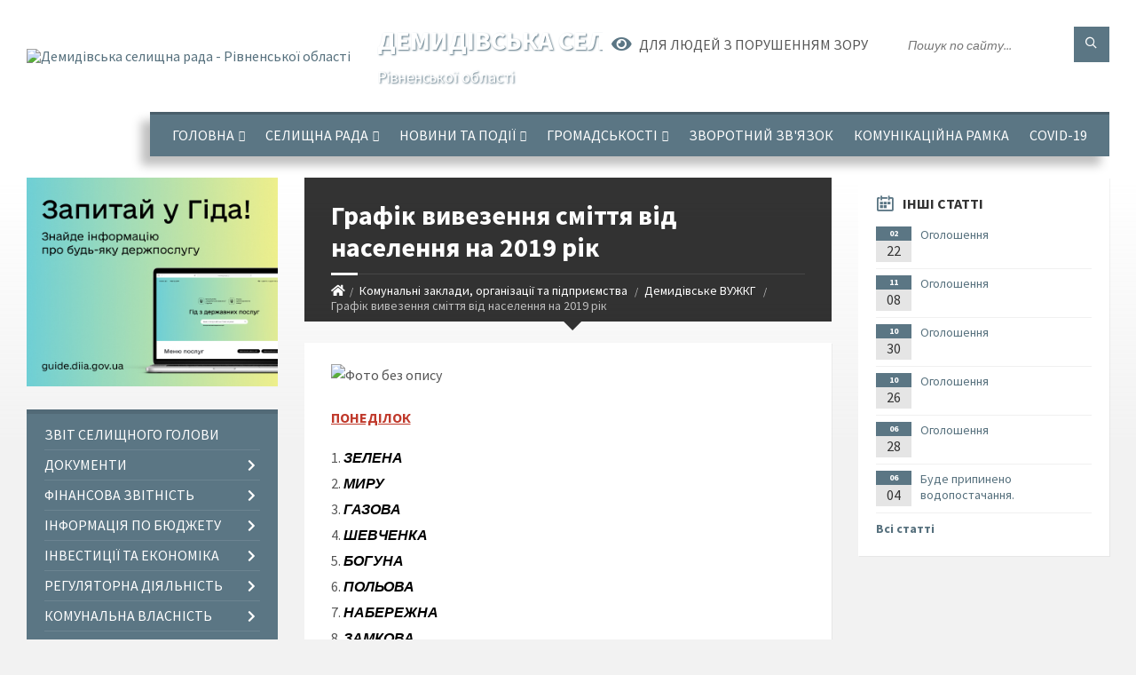

--- FILE ---
content_type: text/html; charset=UTF-8
request_url: https://demydivska-gromada.gov.ua/news/1564410782/
body_size: 19754
content:
<!DOCTYPE html>
<html class="wide wow-animation" lang="uk">
<head>
	<!--[if IE]><meta http-equiv="X-UA-Compatible" content="IE=edge"><![endif]-->
	<meta charset="utf-8">
	<meta name="viewport" content="width=device-width, initial-scale=1">
	<!--[if IE]><script>
		document.createElement('header');
		document.createElement('nav');
		document.createElement('main');
		document.createElement('section');
		document.createElement('article');
		document.createElement('aside');
		document.createElement('footer');
		document.createElement('figure');
		document.createElement('figcaption');
	</script><![endif]-->
	<title>Графік вивезення сміття від населення на 2019 рік | Демидівська селищна рада Рівненської області</title>
	<meta name="description" content=". . ПОНЕДІЛОК. . . 	ЗЕЛЕНА. 	МИРУ. 	ГАЗОВА. 	ШЕВЧЕНКА. 	БОГУНА. 	ПОЛЬОВА. 	НАБЕРЕЖНА. 	ЗАМКОВА. . . ВІВТОРОК. . . 	ЗАРІЧНА. 	ТИХА. 	КООПЕРАТИВНА. 	Б.ХМЕЛЬНИЦЬКОГО (до Будинку творчості). 	ЗАВОДСЬКА. 	ВІДРОДЖЕННЯ. 	МОЛОДІЖНА. 	МЕДИЧНА. . . С">
	<meta name="keywords" content="Графік, вивезення, сміття, від, населення, на, 2019, рік, |, Демидівська, селищна, рада, Рівненської, області, 04386321">

	
		<meta property="og:image" content="https://rada.info/upload/users_files/04386321/ef700657642f36f267f2218cc382e5d2.jpg">
	<meta property="og:image:width" content="750">
	<meta property="og:image:height" content="500">
			<meta property="og:title" content="Графік вивезення сміття від населення на 2019 рік">
				<meta property="og:type" content="article">
	<meta property="og:url" content="https://demydivska-gromada.gov.ua/news/1564410782/">
		
		<link rel="apple-touch-icon" sizes="57x57" href="https://gromada.org.ua/apple-icon-57x57.png">
	<link rel="apple-touch-icon" sizes="60x60" href="https://gromada.org.ua/apple-icon-60x60.png">
	<link rel="apple-touch-icon" sizes="72x72" href="https://gromada.org.ua/apple-icon-72x72.png">
	<link rel="apple-touch-icon" sizes="76x76" href="https://gromada.org.ua/apple-icon-76x76.png">
	<link rel="apple-touch-icon" sizes="114x114" href="https://gromada.org.ua/apple-icon-114x114.png">
	<link rel="apple-touch-icon" sizes="120x120" href="https://gromada.org.ua/apple-icon-120x120.png">
	<link rel="apple-touch-icon" sizes="144x144" href="https://gromada.org.ua/apple-icon-144x144.png">
	<link rel="apple-touch-icon" sizes="152x152" href="https://gromada.org.ua/apple-icon-152x152.png">
	<link rel="apple-touch-icon" sizes="180x180" href="https://gromada.org.ua/apple-icon-180x180.png">
	<link rel="icon" type="image/png" sizes="192x192"  href="https://gromada.org.ua/android-icon-192x192.png">
	<link rel="icon" type="image/png" sizes="32x32" href="https://gromada.org.ua/favicon-32x32.png">
	<link rel="icon" type="image/png" sizes="96x96" href="https://gromada.org.ua/favicon-96x96.png">
	<link rel="icon" type="image/png" sizes="16x16" href="https://gromada.org.ua/favicon-16x16.png">
	<link rel="manifest" href="https://gromada.org.ua/manifest.json">
	<meta name="msapplication-TileColor" content="#ffffff">
	<meta name="msapplication-TileImage" content="https://gromada.org.ua/ms-icon-144x144.png">
	<meta name="theme-color" content="#ffffff">
	
	
		<meta name="robots" content="">
		
	<link rel="preconnect" href="https://fonts.googleapis.com">
	<link rel="preconnect" href="https://fonts.gstatic.com" crossorigin>
	<link href="https://fonts.googleapis.com/css2?family=Source+Sans+Pro:ital,wght@0,400;0,700;1,400;1,700&display=swap" rel="stylesheet">
	
    <link rel="preload" href="//gromada.org.ua/themes/2021_townpress/css/styles_vip.css?v=1.43" as="style">
	<link rel="stylesheet" href="//gromada.org.ua/themes/2021_townpress/css/styles_vip.css?v=1.43">
	<link rel="stylesheet" href="//gromada.org.ua/themes/2021_townpress/css/17232/theme_vip.css?v=1768751252">
	
		<!--[if lt IE 9]>
	<script src="https://oss.maxcdn.com/html5shiv/3.7.2/html5shiv.min.js"></script>
	<script src="https://oss.maxcdn.com/respond/1.4.2/respond.min.js"></script>
	<![endif]-->
	<!--[if gte IE 9]>
	<style type="text/css">
		.gradient { filter: none; }
	</style>
	<![endif]-->

</head>
<body class="">

	<a href="#top_menu" class="skip-link link" aria-label="Перейти до головного меню (Alt+1)" accesskey="1">Перейти до головного меню (Alt+1)</a>
	<a href="#left_menu" class="skip-link link" aria-label="Перейти до бічного меню (Alt+2)" accesskey="2">Перейти до бічного меню (Alt+2)</a>
    <a href="#main_content" class="skip-link link" aria-label="Перейти до головного вмісту (Alt+3)" accesskey="3">Перейти до текстового вмісту (Alt+3)</a>


		<header id="header" class="m-has-standard-menu m-has-header-tools m-has-gmap">
			<div class="header-inner">

				<div class="header-content">
					<div class="c-container">
						<div class="header-content-inner">

							<div class="header-branding m-large-logo">
								<a href="https://demydivska-gromada.gov.ua/">
									<span id="logo">
										<img src="https://rada.info/upload/users_files/04386321/gerb/1Лог_1_1.png" data-hires="https://rada.info/upload/users_files/04386321/gerb/1Лог_1_1.png" alt="Демидівська селищна рада - Рівненської області">
									</span>
									<span>
										<span class="slogan_1">Демидівська селищна рада</span>
										<span class="slogan_2">Рівненської області</span>
									</span>
								</a>
							</div>
							
							<div class="header-toggle-holder">

								<button type="button" class="header-toggle">
									<i class="ico-open tp tp-menu"></i>
									<i class="ico-close tp tp-cross"></i>
									<span>Меню</span>
								</button>

								<a rel="nofollow" href="https://demydivska-gromada.gov.ua/search/" class="header-gmap-switcher" title="Пошук по сайту">
									<i class="fas fa-search"></i>
								</a>

							</div>
							
							<nav class="header-menu" id="top_menu">
								<ul>
																		<li>
										<a href="https://demydivska-gromada.gov.ua/main/">Головна</a>
																				<ul>
																						<li>
												<a href="https://demydivska-gromada.gov.ua/selischna-rada-20-47-24-29-10-2018/">Керівництво</a>
																							</li>
																						<li>
												<a href="https://demydivska-gromada.gov.ua/gromada-20-57-59-29-10-2018/">Громада</a>
																								<ul>
																										<li>
														<a href="https://demydivska-gromada.gov.ua/pasport-gromadi-17-28-32-16-10-2018/">Паспорт громади</a>
													</li>
																										<li>
														<a href="https://demydivska-gromada.gov.ua/simvolika-21-11-39-13-12-2017/">Символіка</a>
													</li>
																										<li>
														<a href="https://demydivska-gromada.gov.ua/legendi-kraju-14-28-53-22-11-2019/">Легенди краю</a>
													</li>
																										<li>
														<a href="https://demydivska-gromada.gov.ua/ugoda-meriv-09-34-09-16-06-2020/">УГОДА МЕРІВ</a>
													</li>
																										<li>
														<a href="https://demydivska-gromada.gov.ua/mizhnarodna-spivpracya-11-53-50-21-12-2021/">Міжнародна співпраця</a>
													</li>
																										<li>
														<a href="https://demydivska-gromada.gov.ua/mizhmunicipalna-spivpracya-11-54-09-21-12-2021/">Міжмуніципальна співпраця</a>
													</li>
																																						</ul>
																							</li>
																																</ul>
																			</li>
																		<li>
										<a href="https://demydivska-gromada.gov.ua/organi-miscevogo-samovryaduvannya-14-13-43-28-12-2020/">Селищна рада</a>
																				<ul>
																						<li>
												<a href="https://demydivska-gromada.gov.ua/strukturni-pidrozdili-selischnoi-radi-10-07-00-12-03-2021/">Структурні підрозділи селищної ради</a>
																								<ul>
																										<li>
														<a href="https://demydivska-gromada.gov.ua/kerivnictvo-selischnoi-radi-ta-aparatu-vikonavchogo-komitetu-10-07-39-12-03-2021/">Керівництво селищної ради та апарату виконавчого комітету</a>
													</li>
																										<li>
														<a href="https://demydivska-gromada.gov.ua/zagalnij-viddil-aparatu-vikonavchogo-komitetu-demidivskoi-selischnoi-radi-10-07-51-12-03-2021/">Загальний відділ апарату виконавчого комітету  Демидівської селищної ради</a>
													</li>
																										<li>
														<a href="https://demydivska-gromada.gov.ua/juridichnij-viddil-aparatu-vikonavchogo-komitetu-demidivskoi-celischnoi-radi-10-08-06-12-03-2021/">Юридичний відділ апарату виконавчого комітету Демидівської cелищної ради</a>
													</li>
																										<li>
														<a href="https://demydivska-gromada.gov.ua/viddil-organizacijnokadrovoi-roboti-aparatu-vikonavchogo-komitetu-demidivskoi-selischnoi-radi-10-08-18-12-03-2021/">Відділ організаційно-кадрової роботи апарату виконавчого комітету Демидівської селищної ради</a>
													</li>
																										<li>
														<a href="https://demydivska-gromada.gov.ua/finansovij-viddil-demidivskoi-selischnoi-radi-10-08-36-12-03-2021/">Фінансовий відділ Демидівської селищної ради</a>
													</li>
																										<li>
														<a href="https://demydivska-gromada.gov.ua/viddil-buhgalterskogo-obliku-zvitnosti-i-gospodarskogo-zabezpechennya-demidivskoi-selischnoi-radi-10-09-23-12-03-2021/">Відділ бухгалтерського обліку, звітності і господарського забезпечення Демидівської селищної ради</a>
													</li>
																										<li>
														<a href="https://demydivska-gromada.gov.ua/viddil-ekonomichnogo-rozvitku-investicij-zhkg-transportu-ta-regulyatornoi-diyalnosti-demidivskoi-selischnoi-radi-10-10-35-12-03-2021/">Відділ економічного розвитку, інвестицій, житлово-комунального господарства, транспорту та регуляторної діяльності Демидівської селищної ради</a>
													</li>
																										<li>
														<a href="https://demydivska-gromada.gov.ua/viddil-zemelnih-vidnosin-demidivskoi-selischnoi-radi-10-11-04-12-03-2021/">Відділ земельних відносин Демидівської селищної ради</a>
													</li>
																										<li>
														<a href="https://demydivska-gromada.gov.ua/viddil-mistobuduvannya-ta-arhitekturi-blagoustroju-nadzvichajnih-situacij-civilnogo-zahistu-naselennya-mobilizacijnoi-ta-oboronnoi-roboti-de-10-11-21-/">Відділ благоустрою, надзвичайних ситуацій, цивільного захисту населення, мобілізаційної та оборонної роботи Демидівської селищної ради</a>
													</li>
																										<li>
														<a href="https://demydivska-gromada.gov.ua/viddil-osviti-ta-gumanitarnoi-roboti-demidivskoi-selischnoi-radi-10-11-44-12-03-2021/">Відділ освіти та гуманітарної роботи Демидівської селищної ради</a>
													</li>
																										<li>
														<a href="https://demydivska-gromada.gov.ua/centralizovana-buhgalteriya-viddilu-osviti-ta-gumanitarnoi-roboti-demidivskoi-selischnoi-radi-10-12-02-12-03-2021/">Централізована бухгалтерія відділу освіти та гуманітарної роботи Демидівської селищної ради</a>
													</li>
																										<li>
														<a href="https://demydivska-gromada.gov.ua/sluzhba-u-spravah-ditej-demidivskoi-selischnoi-radi-10-12-21-12-03-2021/">Служба у справах дітей Демидівської селищної ради</a>
													</li>
																										<li>
														<a href="https://demydivska-gromada.gov.ua/viddil-organizacii-nadannya-administrativnih-poslug-demidivskoi-selischnoi-radi-10-14-42-12-03-2021/">Відділ організації надання адміністративних послуг Демидівської селищної ради</a>
													</li>
																										<li>
														<a href="https://demydivska-gromada.gov.ua/specialisti-aparatu-vikonavchogo-komitetu-demidivskoi-celischnoi-radi-10-16-54-12-03-2021/">Спеціалісти апарату виконавчого комітету Демидівської cелищної ради</a>
													</li>
																										<li>
														<a href="https://demydivska-gromada.gov.ua/vakansii-15-06-41-13-02-2018/">Вакансії</a>
													</li>
																																						</ul>
																							</li>
																						<li>
												<a href="https://demydivska-gromada.gov.ua/sklad-vikonavchogo-komitetu-12-30-12-12-03-2021/">Склад виконавчого комітету</a>
																							</li>
																						<li>
												<a href="https://demydivska-gromada.gov.ua/deputatskij-sklad-demidivskoi-selischnoi-ob’ednanoi-teritorialnoi-gromadi- - - -12-33-15-12-03-2021/">Депутатський склад Демидівської селищної територіальної громади      </a>
																							</li>
																						<li>
												<a href="https://demydivska-gromada.gov.ua/grafik-prijomu-gromadyan-12-34-21-12-03-2021/">Графік прийому громадян</a>
																							</li>
																						<li>
												<a href="https://demydivska-gromada.gov.ua/sklad-postijnih-komisij-12-35-46-12-03-2021/">Склад постійних комісій</a>
																							</li>
																																</ul>
																			</li>
																		<li>
										<a href="https://demydivska-gromada.gov.ua/novini-ta-podii-16-49-39-28-06-2023/">Новини та події</a>
																				<ul>
																						<li>
												<a href="https://demydivska-gromada.gov.ua/news/">Новини та події</a>
																							</li>
																						<li>
												<a href="https://demydivska-gromada.gov.ua/vitaemo-16-53-42-08-01-2019/">Вітаємо</a>
																							</li>
																						<li>
												<a href="https://demydivska-gromada.gov.ua/video-21-07-36-18-07-2018/">Відео</a>
																							</li>
																						<li>
												<a href="https://demydivska-gromada.gov.ua/photo/">Фотогалерея</a>
																							</li>
																																</ul>
																			</li>
																		<li>
										<a href="https://demydivska-gromada.gov.ua/gromadskosti-16-48-09-08-02-2021/">Громадськості</a>
																				<ul>
																						<li>
												<a href="https://demydivska-gromada.gov.ua/publichna-informaciya-15-39-30-29-06-2021/">Публічна інформація</a>
																								<ul>
																										<li>
														<a href="https://demydivska-gromada.gov.ua/zviti-schodo-zapitiv-na-publichnu-informaciju-20-10-51-27-01-2022/">Звіти щодо запитів на публічну інформацію</a>
													</li>
																																						</ul>
																							</li>
																						<li>
												<a href="https://demydivska-gromada.gov.ua/dokumenti-dlya-otrimannya-materialnoi-dopomogi-11-04-29-24-03-2021/">Документи для отримання матеріальної допомоги</a>
																							</li>
																						<li>
												<a href="https://demydivska-gromada.gov.ua/korupciya-17-04-50-26-05-2020/">Корупція</a>
																							</li>
																						<li>
												<a href="javascript:;">Очищення Влади</a>
																								<ul>
																										<li>
														<a href="https://demydivska-gromada.gov.ua/perevirka-posadovih-osib-miscevogo-samovryaduvannya-12-16-18-04-11-2020/">Перевірка посадових осіб місцевого самоврядування</a>
													</li>
																																						</ul>
																							</li>
																						<li>
												<a href="https://demydivska-gromada.gov.ua/vidkriti-dani-14-20-31-29-07-2019/">Відкриті дані</a>
																							</li>
																						<li>
												<a href="https://demydivska-gromada.gov.ua/ya-maju-pravo-11-04-05-17-09-2018/">Я МАЮ ПРАВО!</a>
																							</li>
																						<li>
												<a href="https://demydivska-gromada.gov.ua/protidiya-domashnomu-nasilstvu-11-13-09-24-06-2019/">Протидія домашньому насильству</a>
																							</li>
																						<li>
												<a href="https://demydivska-gromada.gov.ua/pravova-dopomoga-11-15-38-05-02-2019/">"Правова допомога"</a>
																							</li>
																						<li>
												<a href="https://demydivska-gromada.gov.ua/zakladi-pobutovogo-obslugovuvannya-10-35-46-25-03-2021/">Заклади побутового обслуговування</a>
																							</li>
																						<li>
												<a href="https://demydivska-gromada.gov.ua/informacijnodovidkovij-sajt-zoloti-storinki-16-34-31-01-10-2021/">Інформаційно-довідковий сайт “Золоті сторінки”</a>
																							</li>
																																</ul>
																			</li>
																		<li>
										<a href="https://demydivska-gromada.gov.ua/feedback/">Зворотний зв'язок</a>
																			</li>
																		<li>
										<a href="https://demydivska-gromada.gov.ua/komunikacijna-ramka-11-46-55-28-02-2022/">Комунікаційна рамка</a>
																			</li>
																		<li>
										<a href="https://demydivska-gromada.gov.ua/covid19-10-21-30-21-12-2020/">COVID-19</a>
																			</li>
																										</ul>
							</nav>
							
							<div class="header-tools">

								<div class="header-search">
									<form method="get" action="https://demydivska-gromada.gov.ua/search/" class="c-search-form">
										<div class="form-fields">
											<input type="text" name="q" value="" placeholder="Пошук по сайту..." aria-label="Введіть пошукову фразу">
											<button type="submit" name="gAction" value="search" class="submit-btn" aria-label="Здійснити пошук"><i class="tp tp-magnifier"></i></button>
										</div>
									</form>
								</div>
								
								<a href="#" rel="nofollow" class="header-gmap-switcher" title="Версія для людей з вадами зору" onclick="return set_special('93669a159948765fe4c38c37829d6bf4ec6613c7');">
									<i class="ico-open fas fa-eye"></i>
									<span>Для людей з порушенням зору</span>
								</a>

							</div>

						</div>
					</div>
				</div>

			</div>
		</header>

		<div class="header-bg">
			<div class="header-image" data-autoplay="8">
														<div class="image-layer" style="background-image: url(https://rada.info/upload/users_files/04386321/backgrounds/зображення_viber_2021-08-23_14-59-28-576.jpg);"></div>
															<div class="image-layer" style="background-image: url(https://rada.info/upload/users_files/04386321/backgrounds/зображення_viber_2021-08-23_14-59-28-576_1.jpg);"></div>
												</div>
		</div>

		<div id="core">
			<div class="c-container">
				<div class="row">

					<div class="middle-column col-md-9 col-md-push-3" id="main_content">
					
																					<div class="row">
	
	<div class="middle-column col-md-8">

		<div id="page-content">
			<div class="page-content-inner">
			
				<div id="page-header" class="m-has-breadcrumbs">
					<div class="page-title">
						<h1>Графік вивезення сміття від населення на 2019 рік</h1>
					</div>
					<div class="breadcrumbs">
						<ul><li><a href="https://demydivska-gromada.gov.ua/" title="Головна сторінка"><span class="fa fa-home"></span></a></li><li><a href="https://demydivska-gromada.gov.ua/komunalni-zakladi-organizacii-14-52-52-19-04-2019/">Комунальні заклади, організації та підприємства</a></li> <li><a href="https://demydivska-gromada.gov.ua/demidivske-vuzhkg-16-52-55-29-07-2019/" aria-current="page">Демидівське ВУЖКГ</a></li> <li class="active">Графік вивезення сміття від населення на 2019 рік</li></ul>
					</div>
				</div>

				<div class="post-page post-detail-page">
					<div class="post">
						<div class="post-inner c-content-box m-no-padding">

							<div class="post-core">

								<div class="post-content">
									<div class="post-content-inner">
						
										
										
										<main>
										<p style="text-align: justify;"><img alt="Фото без опису"  alt="" src="https://rada.info/upload/users_files/04386321/ef700657642f36f267f2218cc382e5d2.jpg" style="width: 1px; height: 1px;" /></p>

<p><span style="color:#c0392b;"><span style="font-size:16px;"><u><strong>ПОНЕДІЛОК</strong></u></span></span></p>

<ol>
	<li><strong><em><span style="color:#000000;">ЗЕЛЕНА</span></em></strong></li>
	<li><strong><em><span style="color:#000000;">МИРУ</span></em></strong></li>
	<li><strong><em><span style="color:#000000;">ГАЗОВА</span></em></strong></li>
	<li><strong><em><span style="color:#000000;">ШЕВЧЕНКА</span></em></strong></li>
	<li><strong><em><span style="color:#000000;">БОГУНА</span></em></strong></li>
	<li><strong><em><span style="color:#000000;">ПОЛЬОВА</span></em></strong></li>
	<li><strong><em><span style="color:#000000;">НАБЕРЕЖНА</span></em></strong></li>
	<li><strong><em><span style="color:#000000;">ЗАМКОВА</span></em></strong></li>
</ol>

<p><span style="color:#c0392b;"><span style="font-size:16px;"><u><strong>ВІВТОРОК</strong></u></span></span></p>

<ol>
	<li><strong><em>ЗАРІЧНА</em></strong></li>
	<li><strong><em>ТИХА</em></strong></li>
	<li><strong><em>КООПЕРАТИВНА</em></strong></li>
	<li><strong><em>Б.ХМЕЛЬНИЦЬКОГО</em></strong> (до Будинку творчості)</li>
	<li><strong><em>ЗАВОДСЬКА</em></strong></li>
	<li><strong><em>ВІДРОДЖЕННЯ</em></strong></li>
	<li><strong><em>МОЛОДІЖНА</em></strong></li>
	<li><strong><em>МЕДИЧНА</em></strong></li>
</ol>

<p><span style="color:#c0392b;"><span style="font-size:16px;"><u><strong>СЕРЕДА</strong></u></span></span></p>

<ol>
	<li><strong><em>КООПЕРАТИВНА</em></strong></li>
	<li><strong><em>Б.ХМЕЛЬНИЦЬКОГО</em></strong> (до школи)</li>
	<li><strong><em>ПРОВУЛОК НОВИЙ</em></strong></li>
	<li><strong><em>ПЕРШОТРАВНЕВА</em></strong></li>
	<li><strong><em>ЮВІЛЕЙНА</em></strong></li>
	<li><strong><em>ШКІЛЬНА</em></strong></li>
	<li><strong><em>ПРОВУЛОК ПЕРШОТРАВНЕВИЙ</em></strong></li>
	<li><strong><em>ВОЗ&#39;ЄДНАННЯ</em></strong></li>
	<li><strong><em>НЕЗАЛЕЖНОСТІ</em></strong></li>
	<li><strong><em>ПЕРЕМОГИ</em></strong></li>
</ol>

<p><span style="font-size:16px;"><span style="color:#c0392b;"><u><strong>ЧЕТВЕР</strong></u></span></span></p>

<ol>
	<li><em><strong>КОСМОНАВТІВ</strong></em></li>
	<li><em><strong>ЛУЦЬКА</strong></em></li>
	<li><em><strong>ПИЛИПА ОРЛИКА&nbsp;</strong></em></li>
	<li><strong>ІЗ 14:00 ГОД. САНІТАРНИЙ ДЕНЬ ПО СЕЛИЩУ</strong></li>
	<li><em><strong>РОБІТНИЧА</strong></em></li>
	<li><em><strong>ЧАПАЄВА</strong></em></li>
	<li><em><strong>БЕРЕГОВА</strong></em></li>
</ol>

<p><span style="font-size:16px;"><span style="color:#c0392b;"><u><strong>П&#39;ЯТНИЦЯ</strong></u></span></span></p>

<ol>
	<li><em><strong>ЗАГРЕБЛЯ</strong></em></li>
	<li><em><strong>СВІТАНКОВА</strong></em></li>
	<li><em><strong>ЯБЛУНЕВА</strong></em></li>
	<li><em><strong>ФРАНКА</strong></em></li>
	<li><em><strong>ЛУГОВА</strong></em></li>
	<li><em><strong>ГОГОЛЯ</strong></em></li>
	<li><em><strong>ЗЕЛЕНА</strong></em></li>
	<li><em><strong>Л.УКРАЇНКИ</strong></em></li>
	<li><em><strong>ПУШКІНА</strong></em></li>
	<li><em><strong>ГАЙОК</strong></em></li>
	<li><em><strong>МЛИНІВСЬКА</strong></em></li>
</ol>

<p><span style="font-size:20px;"><span style="color:#16a085;"><strong><u>ПРИМІТКА : ГІЛЯКИ З ДЕРЕВ ЗБИРАТИ НЕ БУДУТЬ</u></strong></span></span></p>

<p>&nbsp;</p>
										</main>
										
										
									</div>
								</div>

							</div>

							<div class="post-footer">
								<div class="post-footer-inner">

									<div class="post-info">
										<i class="ico tp tp-clock2"></i>
										<span class="post-date">
											29 Липня, 2019 о 17:19
										</span>
										<i class="ico far fa-eye"></i>
										<span class="post-views">
											1114
										</span>
																			</div>
																		
																		<div class="post-share">
										Сподобалась новина? Поширте:										
																				<a data-type="fb" class="social_share fab fa-facebook" onclick="window.open('https://www.facebook.com/sharer/sharer.php?u=https://demydivska-gromada.gov.ua/news/1564410782/', '', 'toolbar=0,status=0,scrollbars=1,width=626,height=436'); return false;" href="#" rel="nofollow" title="Поширити у Facebook"></a>
										<a data-type="tw" class="social_share fab fa-twitter" onclick="window.open('https://twitter.com/intent/tweet?url=https://demydivska-gromada.gov.ua/news/1564410782/&text=%D0%93%D1%80%D0%B0%D1%84%D1%96%D0%BA+%D0%B2%D0%B8%D0%B2%D0%B5%D0%B7%D0%B5%D0%BD%D0%BD%D1%8F+%D1%81%D0%BC%D1%96%D1%82%D1%82%D1%8F+%D0%B2%D1%96%D0%B4+%D0%BD%D0%B0%D1%81%D0%B5%D0%BB%D0%B5%D0%BD%D0%BD%D1%8F+%D0%BD%D0%B0+2019+%D1%80%D1%96%D0%BA', '', 'toolbar=0,status=0,scrollbars=1,width=626,height=436'); return false;" href="#" rel="nofollow" title="Поширити у Twitter"></a>
										<a onclick="window.print(); return false;" rel="nofollow" class="social_share fas fa-print" href="#" title="Надрукувати"></a>
									</div>
																		
								</div>
							</div>
							
						</div>
					</div>
					
										<div class="post-navigation">
						<div class="c-content-box">
							<ul>
								<li class="prev">
																	</li>
								<li class="next m-has-thumb">
																		<div class="next-inner">
																				<div class="nav-thumb">
											<a href="https://demydivska-gromada.gov.ua/news/1569404676/"><img src="https://rada.info/upload/users_files/04386321/519a136dca3779d699e8cc78818ff9cf.jpg" alt="ДО УВАГИ ЖИТЕЛІВ СЕЛИЩА ДЕМИДІВКА, СІЛ ДУБЛЯНИ, ЛІШНЯ"></a>
										</div>
																				<h5><a href="https://demydivska-gromada.gov.ua/news/1569404676/">Наступна стаття</a></h5>
										<a href="https://demydivska-gromada.gov.ua/news/1569404676/">ДО УВАГИ ЖИТЕЛІВ СЕЛИЩА ДЕМИДІВКА, СІЛ ДУБЛЯНИ, ЛІШНЯ</a>
									</div>
																	</li>

							</ul>
						</div>
					</div>
										
					
				</div>
			</div>
		</div>

	</div>
	
	<div class="right-column col-md-4">
		<aside class="sidebar">
			<div class="widget-list">

								<div class="widget events-widget">
					<div class="widget-inner">
						<h3 class="widget-title m-has-ico"><i class="widget-ico tp tp-calendar-full"></i>Інші статті</h3>
						<div class="widget-content">
							<ul class="event-list">

																<li class="event m-has-date">
									<div class="event-inner">
										<div class="event-date" title="22.02.2023, 16:07">
											<span class="event-month">02</span>
											<span class="event-day">22</span>
										</div>
										<h4 class="event-title"><a href="https://demydivska-gromada.gov.ua/news/1677075325/">Оголошення</a></h4>
									</div>
								</li>
																<li class="event m-has-date">
									<div class="event-inner">
										<div class="event-date" title="08.11.2022, 09:23">
											<span class="event-month">11</span>
											<span class="event-day">08</span>
										</div>
										<h4 class="event-title"><a href="https://demydivska-gromada.gov.ua/news/1667892302/">Оголошення</a></h4>
									</div>
								</li>
																<li class="event m-has-date">
									<div class="event-inner">
										<div class="event-date" title="30.10.2022, 14:07">
											<span class="event-month">10</span>
											<span class="event-day">30</span>
										</div>
										<h4 class="event-title"><a href="https://demydivska-gromada.gov.ua/news/1667131909/">Оголошення</a></h4>
									</div>
								</li>
																<li class="event m-has-date">
									<div class="event-inner">
										<div class="event-date" title="26.10.2022, 10:09">
											<span class="event-month">10</span>
											<span class="event-day">26</span>
										</div>
										<h4 class="event-title"><a href="https://demydivska-gromada.gov.ua/news/1666619487/">Оголошення</a></h4>
									</div>
								</li>
																<li class="event m-has-date">
									<div class="event-inner">
										<div class="event-date" title="28.06.2022, 12:39">
											<span class="event-month">06</span>
											<span class="event-day">28</span>
										</div>
										<h4 class="event-title"><a href="https://demydivska-gromada.gov.ua/news/1656409605/">Оголошення</a></h4>
									</div>
								</li>
																<li class="event m-has-date">
									<div class="event-inner">
										<div class="event-date" title="04.06.2021, 18:48">
											<span class="event-month">06</span>
											<span class="event-day">04</span>
										</div>
										<h4 class="event-title"><a href="https://demydivska-gromada.gov.ua/news/1622821810/">Буде припинено водопостачання.</a></h4>
									</div>
								</li>
								
							</ul>
							<p class="show-all-btn"><a href="https://demydivska-gromada.gov.ua/demidivske-vuzhkg-16-52-55-29-07-2019/">Всі статті</a></p>
						</div>
					</div>
				</div>
				
				


<div id="banner_block">

	
	<p style="text-align: justify;"><br />
<!------Do not change code------></p>
	<div class="clearfix"></div>

	
	<div class="clearfix"></div>

</div>
			</div>
		</aside>
	</div>
	
</div>

<hr class="c-separator m-margin-top-small m-margin-bottom-small m-transparent hidden-lg hidden-md">																			
					</div>

					<div class="left-column sidebar col-md-3 col-md-pull-9">
						<aside class="sidebar">

														<div class="widget image-widget right_menu_b">
								<div class="widget-inner">
									<div class="widget-content">
										<a href="https://guide.diia.gov.ua/" class="diia_guide" rel="nofollow" target="_blank"><img src="https://gromada.org.ua/upload/diia_guide.jpg" alt="Гід інформаційних послуг - банер"></a>
									</div>
								</div>
															</div>
							
							<nav class="side-menu m-left-side m-show-submenu" id="left_menu">
								<ul>
																		<li class="from_sidebar_menu">
										<a href="https://demydivska-gromada.gov.ua/zvit-golovi-18-12-24-13-12-2021/">Звіт селищного голови</a>
																			</li>
																		<li class="from_sidebar_menu">
										<a href="https://demydivska-gromada.gov.ua/dokumenti-16-57-45-08-02-2021/">Документи</a>
																				<ul>
																						<li>
												<a href="https://demydivska-gromada.gov.ua/docs/">Рішення</a>
																							</li>
																						<li>
												<a href="https://demydivska-gromada.gov.ua/prekti-rishen-21-39-53-28-01-2019/">Проєкти рішень</a>
																							</li>
																						<li>
												<a href="https://demydivska-gromada.gov.ua/rozporyadzhennya-golovi-18-33-00-09-02-2021/">Розпорядження голови</a>
																							</li>
																						<li>
												<a href="https://demydivska-gromada.gov.ua/publichni-zakupivli-16-07-48-02-11-2022/">Публічні закупівлі</a>
																							</li>
																						<li>
												<a href="https://demydivska-gromada.gov.ua/videofiksaciya-plenarnih-zasidan-09-33-05-17-03-2025/">Відеофіксація пленарних засідань</a>
																							</li>
																																</ul>
																			</li>
																		<li class="from_sidebar_menu">
										<a href="https://demydivska-gromada.gov.ua/finansova-zvitnist-11-17-45-02-05-2023/">Фінансова звітність</a>
																				<ul>
																						<li>
												<a href="https://demydivska-gromada.gov.ua/viddil-osviti-ta-gumanitarnoi-roboti-demidivskoi-selischnoi-radi-10-05-40-03-05-2023/">Відділ освіти та гуманітарної роботи Демидівської селищної ради</a>
																								<ul>
																										<li>
														<a href="https://demydivska-gromada.gov.ua/2021-rik-10-20-47-03-05-2023/">2021 рік</a>
													</li>
																										<li>
														<a href="https://demydivska-gromada.gov.ua/2022-rik-10-21-07-03-05-2023/">2022 рік</a>
													</li>
																																						</ul>
																							</li>
																						<li>
												<a href="https://demydivska-gromada.gov.ua/golovnij-rozporyadnik-bjudzhetnih-koshtiv-10-06-55-03-05-2023/">Виконавчий комітет  Демидівської селищної ради</a>
																								<ul>
																										<li>
														<a href="https://demydivska-gromada.gov.ua/2021-rik-10-40-17-03-05-2023/">2021 рік</a>
													</li>
																										<li>
														<a href="https://demydivska-gromada.gov.ua/2022-rik-10-40-33-03-05-2023/">2022 рік</a>
													</li>
																																						</ul>
																							</li>
																																</ul>
																			</li>
																		<li class="from_sidebar_menu">
										<a href="https://demydivska-gromada.gov.ua/bjudzhet-2018-rik-19-59-38-12-02-2018/">Інформація по бюджету</a>
																				<ul>
																						<li>
												<a href="https://demydivska-gromada.gov.ua/bjudzhetni-zapiti-15-44-32-19-02-2021/">Бюджетні запити</a>
																								<ul>
																										<li>
														<a href="https://demydivska-gromada.gov.ua/2025-12-22-48-13-01-2025/">2025</a>
													</li>
																										<li>
														<a href="https://demydivska-gromada.gov.ua/2024-16-21-15-02-01-2024/">2024</a>
													</li>
																										<li>
														<a href="https://demydivska-gromada.gov.ua/2022-14-11-28-02-01-2023/">2023</a>
													</li>
																										<li>
														<a href="https://demydivska-gromada.gov.ua/2023-14-11-39-02-01-2023/">2022</a>
													</li>
																																						</ul>
																							</li>
																						<li>
												<a href="https://demydivska-gromada.gov.ua/pasporti-bjudzhetnih-program-15-44-58-19-02-2021/">Паспорти бюджетних програм</a>
																								<ul>
																										<li>
														<a href="https://demydivska-gromada.gov.ua/2021-rik-10-57-40-01-08-2025/">2021 рік</a>
													</li>
																										<li>
														<a href="https://demydivska-gromada.gov.ua/2022-rik-10-58-11-01-08-2025/">2022 рік</a>
													</li>
																										<li>
														<a href="https://demydivska-gromada.gov.ua/2025-rik-11-00-05-01-08-2025/">2025 рік</a>
													</li>
																																						</ul>
																							</li>
																						<li>
												<a href="https://demydivska-gromada.gov.ua/zviti-pro-vikonannya-pasportiv-bjudzhetnih-program-15-45-33-19-02-2021/">Звіти про виконання паспортів бюджетних програм</a>
																								<ul>
																										<li>
														<a href="https://demydivska-gromada.gov.ua/2021-rik-16-06-56-06-05-2022/">2021 рік</a>
													</li>
																										<li>
														<a href="https://demydivska-gromada.gov.ua/2024-rik-12-02-01-18-03-2025/">2024 рік</a>
													</li>
																																						</ul>
																							</li>
																						<li>
												<a href="https://demydivska-gromada.gov.ua/informaciya-po-vikonannju-bjudzhetu-12-53-51-18-03-2021/">Інформація по виконанню бюджету</a>
																								<ul>
																										<li>
														<a href="https://demydivska-gromada.gov.ua/2023-rik-13-09-05-05-05-2023/">2023 рік</a>
													</li>
																										<li>
														<a href="https://demydivska-gromada.gov.ua/2022-rik-15-32-57-09-02-2022/">2022 рік</a>
													</li>
																										<li>
														<a href="https://demydivska-gromada.gov.ua/2021-rik-12-56-01-14-02-2022/">2021 рік</a>
													</li>
																										<li>
														<a href="https://demydivska-gromada.gov.ua/2024-rik-17-49-52-17-04-2024/">2024 рік</a>
													</li>
																										<li>
														<a href="https://demydivska-gromada.gov.ua/2025-rik-14-23-21-10-04-2025/">2025 рік</a>
													</li>
																																						</ul>
																							</li>
																						<li>
												<a href="https://demydivska-gromada.gov.ua/perelik-podatkovih-agentiv-yaki-splachujut-turistichnij-zbir-do-bjudzhetu-16-46-45-22-06-2021/">Перелік податкових агентів, які сплачують туристичний збір до бюджету</a>
																							</li>
																						<li>
												<a href="https://demydivska-gromada.gov.ua/prognoz-bjudzhetu-17-06-39-02-07-2021/">Прогноз бюджету</a>
																								<ul>
																										<li>
														<a href="https://demydivska-gromada.gov.ua/20222024-roki-17-03-41-22-07-2025/">2022-2024 роки</a>
													</li>
																										<li>
														<a href="https://demydivska-gromada.gov.ua/20262028-roki-17-09-50-22-07-2025/">2026-2028 роки</a>
													</li>
																																						</ul>
																							</li>
																																</ul>
																			</li>
																		<li class="from_sidebar_menu">
										<a href="https://demydivska-gromada.gov.ua/investicii-ta-ekonomika-12-09-57-26-10-2018/">Інвестиції та економіка</a>
																				<ul>
																						<li>
												<a href="https://demydivska-gromada.gov.ua/strategiya-rozvitku-11-24-06-11-01-2023/">Стратегія розвитку</a>
																								<ul>
																										<li>
														<a href="https://demydivska-gromada.gov.ua/strategiya-rozvitku-10-42-20-13-03-2018/">Стратегія розвитку 2019-2022</a>
													</li>
																										<li>
														<a href="https://demydivska-gromada.gov.ua/strategiya2027-16-15-45-09-09-2022/">Стратегія-2027</a>
													</li>
																																						</ul>
																							</li>
																						<li>
												<a href="https://demydivska-gromada.gov.ua/socialnoekonomichnij-rozvitok-16-02-29-12-11-2018/">Соціально-економічний розвиток</a>
																							</li>
																						<li>
												<a href="https://demydivska-gromada.gov.ua/pogodzhennya-rezhimu-roboti-16-07-15-10-02-2021/">Погодження режиму роботи</a>
																							</li>
																						<li>
												<a href="https://demydivska-gromada.gov.ua/zovnishnya-reklama-15-25-33-11-06-2019/">Зовнішня реклама</a>
																							</li>
																						<li>
												<a href="https://demydivska-gromada.gov.ua/more_news2/">Реалізація проєктів</a>
																								<ul>
																										<li>
														<a href="https://demydivska-gromada.gov.ua/skejtpark-16-11-47-28-06-2023/">Скейт-парк</a>
													</li>
																																						</ul>
																							</li>
																						<li>
												<a href="https://demydivska-gromada.gov.ua/novorichnij-konkurs-18-12-11-11-12-2018/">Новорічний конкурс.</a>
																							</li>
																						<li>
												<a href="https://demydivska-gromada.gov.ua/miscevi-podatki-i-zbori-21-59-31-18-02-2019/">Місцеві податки і збори</a>
																							</li>
																						<li>
												<a href="https://demydivska-gromada.gov.ua/zemelni-dilyanki-12-29-17-02-03-2020/">Земельні ділянки</a>
																							</li>
																						<li>
												<a href="https://demydivska-gromada.gov.ua/promislovi-pidpriemstva-12-47-02-18-03-2021/">Промислові підприємства</a>
																							</li>
																						<li>
												<a href="https://demydivska-gromada.gov.ua/investicijna-rada-14-58-57-08-08-2025/">Інвестиційна рада</a>
																							</li>
																						<li>
												<a href="https://demydivska-gromada.gov.ua/serednostrokovij-plan-prioritetnih-publichnih-investicij-demidivskoi-selischnoi-radi-na-20262028-roki-13-47-35-15-09-2025/">Середньостроковий план пріоритетних публічних інвестицій Демидівської селищної ради на 2026-2028 роки</a>
																							</li>
																						<li>
												<a href="https://demydivska-gromada.gov.ua/bjudzhet-uchasti-11-39-36-26-07-2019/">Бюджет участі</a>
																							</li>
																																</ul>
																			</li>
																		<li class="from_sidebar_menu">
										<a href="https://demydivska-gromada.gov.ua/regulyatorna-politika-10-38-58-12-02-2018/">Регуляторна діяльність</a>
																				<ul>
																						<li>
												<a href="https://demydivska-gromada.gov.ua/planuvannya-diyalnosti-17-01-38-29-03-2021/">Планування діяльності</a>
																							</li>
																						<li>
												<a href="https://demydivska-gromada.gov.ua/opriljudnennya-proektiv-regulyatornih-aktiv-17-05-15-29-03-2021/">Оприлюднення проєктів регуляторних актів</a>
																							</li>
																						<li>
												<a href="https://demydivska-gromada.gov.ua/vidstezhennya-rezultativnosti-17-03-21-29-03-2021/">Відстеження результативності</a>
																							</li>
																						<li>
												<a href="https://demydivska-gromada.gov.ua/vidomosti-pro-zdijsnennya-regulyatornoi-diyalnosti-17-02-26-29-03-2021/">Відомості про здійснення регуляторної діяльності</a>
																							</li>
																						<li>
												<a href="https://demydivska-gromada.gov.ua/dijuchi-regulyatorni-akti-10-28-12-25-03-2021/">Діючі регуляторні акти</a>
																							</li>
																																</ul>
																			</li>
																		<li class="from_sidebar_menu">
										<a href="https://demydivska-gromada.gov.ua/komunalna-vlasnist-12-11-43-07-04-2021/">Комунальна власність</a>
																				<ul>
																						<li>
												<a href="https://demydivska-gromada.gov.ua/zakonodavstvo-17-13-31-13-04-2021/">Законодавство</a>
																							</li>
																						<li>
												<a href="https://demydivska-gromada.gov.ua/privatizaciya-12-12-21-07-04-2021/">Приватизація</a>
																								<ul>
																										<li>
														<a href="https://demydivska-gromada.gov.ua/informacijni-povidomlennya-11-31-31-11-05-2021/">Інформаційні повідомлення</a>
													</li>
																										<li>
														<a href="https://demydivska-gromada.gov.ua/perelik-obektiv-privatizacii-15-38-15-14-02-2023/">Перелік об'єктів приватизації</a>
													</li>
																																						</ul>
																							</li>
																						<li>
												<a href="https://demydivska-gromada.gov.ua/orenda-12-12-39-07-04-2021/">Оренда</a>
																								<ul>
																										<li>
														<a href="https://demydivska-gromada.gov.ua/potencijni-obekti-17-14-06-13-04-2021/">Потенційні об'єкти</a>
													</li>
																										<li>
														<a href="https://demydivska-gromada.gov.ua/ogoloshennya-17-14-53-13-04-2021/">Оголошення</a>
													</li>
																										<li>
														<a href="https://demydivska-gromada.gov.ua/informacijni-povidomlennya-17-15-26-13-04-2021/">Інформаційні повідомлення</a>
													</li>
																																						</ul>
																							</li>
																																</ul>
																			</li>
																		<li class="from_sidebar_menu">
										<a href="https://demydivska-gromada.gov.ua/zhitlovokomunalne-gospodarstvo-15-45-20-02-03-2021/">Житлово-комунальне господарство</a>
																				<ul>
																						<li>
												<a href="https://demydivska-gromada.gov.ua/energomenedzhment-11-54-35-21-12-2021/">Енергоменеджмент</a>
																							</li>
																						<li>
												<a href="https://demydivska-gromada.gov.ua/tarifi-13-00-41-04-03-2021/">Тарифи</a>
																							</li>
																						<li>
												<a href="https://demydivska-gromada.gov.ua/kvartirna-cherga-15-45-47-02-03-2021/">Квартирна черга</a>
																								<ul>
																										<li>
														<a href="https://demydivska-gromada.gov.ua/perelik-osib-pozachergovoi-chergovosti-scho-potrebujut-polipshennya-zhitlovih-umov-pri-vikonavchomu-komiteti-demidivskoi-selischnoi-radi-18-39-05-22-1/">Перелік осіб позачергової черговості , що потребують поліпшення житлових умов при виконавчому комітеті Демидівської селищної ради</a>
													</li>
																										<li>
														<a href="https://demydivska-gromada.gov.ua/perelik-osib-zagalnoi-chergovosti-scho-potrebujut-polipshennya-zhitlovih-umov-pri-vikonavchomu-komiteti-demidivskoi-selischnoi-radi-09-43-38-23-12-202/">Перелік осіб загальної черговості, що потребують поліпшення житлових умов при виконавчому комітеті Демидівської селищної ради</a>
													</li>
																										<li>
														<a href="https://demydivska-gromada.gov.ua/perelik-osib-pershochergovoi-chergovosti-scho-potrebujut-polipshennya-zhitlovih-umov-pri-vikonavchomu-komiteti-demidivskoi-selischnoi-radi-09-44-08-23/">Перелік осіб першочергової черговості , що потребують поліпшення житлових умов при виконавчому комітеті Демидівської селищної ради</a>
													</li>
																																						</ul>
																							</li>
																						<li>
												<a href="https://demydivska-gromada.gov.ua/osbb-i-bagatokvartirni-budinki-10-19-54-19-03-2021/">ОСББ і багатоквартирні будинки</a>
																							</li>
																																</ul>
																			</li>
																		<li class="from_sidebar_menu">
										<a href="https://demydivska-gromada.gov.ua/novini-17-01-26-23-06-2018/">Відділ освіти та гуманітарної роботи</a>
																				<ul>
																						<li>
												<a href="https://demydivska-gromada.gov.ua/zakladi-osviti-demidivskoi-selischnoi-radi-12-18-57-14-06-2018/">Заклади освіти і культури Демидівської селищної ради</a>
																								<ul>
																										<li>
														<a href="https://demydivska-gromada.gov.ua/zakladi-zagalnoi-serednoi-osviti-16-43-33-02-02-2022/">Заклади загальної середньої освіти</a>
													</li>
																										<li>
														<a href="https://demydivska-gromada.gov.ua/zakladi-doshkilnoi-osviti-16-47-55-02-02-2022/">Заклади дошкільної освіти</a>
													</li>
																										<li>
														<a href="https://demydivska-gromada.gov.ua/zakladi-pozashkilnoi-osviti-16-49-17-02-02-2022/">Заклади позашкільної освіти</a>
													</li>
																										<li>
														<a href="https://demydivska-gromada.gov.ua/zakladi-kulturi-16-50-16-02-02-2022/">Заклади культури</a>
													</li>
																										<li>
														<a href="https://demydivska-gromada.gov.ua/teritoriya-obslugovuvannya-zdo-ta-strukturnih-pidrozdiliv-doshkilnoi-osviti-zakladiv-zagalnoi-serednoi-osviti-demidivskoi-selischnoi-radi-14-30-14-20-11-2024/">Територія обслуговування закладів ЗДО та закладів ЗСО Демидівської селищної ради</a>
													</li>
																										<li>
														<a href="https://demydivska-gromada.gov.ua/vilni-miscya-u-zakladah-doshkilnoi-osviti-10-54-46-29-08-2025/">Вільні місця у закладах дошкільної освіти</a>
													</li>
																										<li>
														<a href="https://demydivska-gromada.gov.ua/atestacijna-komisiya-viddilu-osviti-ta-gumanitarnoi-roboti-demidivskoi-selischnoi-radi-21-45-27-07-10-2025/">Атестація педагогічних працівників 2026</a>
													</li>
																																						</ul>
																							</li>
																						<li>
												<a href="https://demydivska-gromada.gov.ua/publichni-zakupivli-16-47-11-05-08-2021/">Публічні закупівлі</a>
																							</li>
																						<li>
												<a href="https://demydivska-gromada.gov.ua/informaciya-pro-vikoristannya-bjudzhetnih-koshtiv-12-01-25-22-03-2021/">Інформація про використання бюджетних коштів</a>
																							</li>
																						<li>
												<a href="https://demydivska-gromada.gov.ua/demidivska-djussh-14-37-12-03-12-2019/">Демидівська ДЮСШ</a>
																							</li>
																						<li>
												<a href="https://demydivska-gromada.gov.ua/zhinocha-rada-10-35-00-19-02-2020/">Жіноча рада</a>
																							</li>
																						<li>
												<a href="https://demydivska-gromada.gov.ua/povidomlennya-pro-gromadske-obgovorennya-schodo-reorganizacii-ta-likvidacii-zakladiv-osviti-demidivskoi-selischnoi-radi-16-43-11-31-07-2025/">Повідомлення про громадське обговорення щодо реорганізації та ліквідації закладів освіти Демидівської селищної ради</a>
																							</li>
																																</ul>
																			</li>
																		<li class="from_sidebar_menu">
										<a href="https://demydivska-gromada.gov.ua/cnap-10-05-24-22-03-2021/">ЦНАП</a>
																			</li>
																		<li class="from_sidebar_menu">
										<a href="https://demydivska-gromada.gov.ua/sluzhba-u-spravah-ditej-14-45-23-02-06-2021/">Служба у справах дітей</a>
																				<ul>
																						<li>
												<a href="https://demydivska-gromada.gov.ua/zagalni-vidomosti-pro-sluzhbu-14-46-28-02-06-2021/">Загальні відомості про Службу</a>
																							</li>
																						<li>
												<a href="https://demydivska-gromada.gov.ua/polozhennya-pro-sluzhbu-14-46-41-02-06-2021/">Положення про Службу</a>
																							</li>
																						<li>
												<a href="https://demydivska-gromada.gov.ua/normativnopravova-baza-14-46-54-02-06-2021/">Нормативно-правова база</a>
																							</li>
																						<li>
												<a href="https://demydivska-gromada.gov.ua/komisiya-z-pitan-zahistu-prav-ditini-14-47-09-02-06-2021/">Комісія з питань захисту прав дитини</a>
																							</li>
																						<li>
												<a href="https://demydivska-gromada.gov.ua/ce-aktualno-14-47-22-02-06-2021/">Це актуально</a>
																							</li>
																																</ul>
																			</li>
																		<li class="from_sidebar_menu m-active">
										<a href="https://demydivska-gromada.gov.ua/komunalni-zakladi-organizacii-14-52-52-19-04-2019/">Комунальні заклади, організації та підприємства</a>
																				<ul>
																						<li class="m-active">
												<a href="https://demydivska-gromada.gov.ua/demidivske-vuzhkg-16-52-55-29-07-2019/">Демидівське ВУЖКГ</a>
																							</li>
																						<li>
												<a href="https://demydivska-gromada.gov.ua/ku-demidivskij-inkljuzivnoresursnij-centr-demidivskoi-selischnoi-radi-14-14-47-15-08-2019/">КУ "Демидівський ІРЦ"</a>
																							</li>
																						<li>
												<a href="https://demydivska-gromada.gov.ua/ko-turbota-14-15-41-15-08-2019/">КЗ "Турбота"</a>
																								<ul>
																										<li>
														<a href="https://demydivska-gromada.gov.ua/publichni-zakupivli-17-39-22-21-01-2022/">Публічні закупівлі</a>
													</li>
																																						</ul>
																							</li>
																						<li>
												<a href="https://demydivska-gromada.gov.ua/knp-centr-pmsd-10-30-32-13-09-2019/">КНП "Центр ПМСД"</a>
																							</li>
																						<li>
												<a href="https://demydivska-gromada.gov.ua/kz-cfzn-sport-dlya-vsih-21-02-33-23-09-2019/">КЗ "ЦФЗН "Спорт для всіх"</a>
																							</li>
																						<li>
												<a href="https://demydivska-gromada.gov.ua/ko-dobrobut-12-13-06-01-11-2019/">КО "Добробут"</a>
																							</li>
																						<li>
												<a href="https://demydivska-gromada.gov.ua/knp-demidivska-crl-17-53-39-25-03-2021/">КНП "Демидівська ЦРЛ"</a>
																							</li>
																						<li>
												<a href="https://demydivska-gromada.gov.ua/kp-dityachij-sanatorij-hrinniki-17-53-54-25-03-2021/">КП "ДИТЯЧИЙ САНАТОРІЙ "ХРІННИКИ"</a>
																							</li>
																																</ul>
																			</li>
																		<li class="from_sidebar_menu">
										<a href="https://demydivska-gromada.gov.ua/derzhavni-ustanovi-informujut-09-58-30-05-01-2021/">Державні установи інформують.</a>
																				<ul>
																						<li>
												<a href="https://demydivska-gromada.gov.ua/fond-socialnogo-strahuvannya-10-01-10-05-01-2021/">Фонд соціального страхування</a>
																							</li>
																						<li>
												<a href="https://demydivska-gromada.gov.ua/demidivskij-rajonnij-sektor-filii-derzhavnoi-ustanovi-centr-probacii-u-rivnenskij-oblasti-14-43-16-24-02-2019/">Дубенський районний сектор № 1 філії Державної установи «Центр пробації» у Рівненській області</a>
																							</li>
																						<li>
												<a href="https://demydivska-gromada.gov.ua/pesijnij-fond-12-28-29-19-02-2021/">Песійний фонд</a>
																							</li>
																						<li>
												<a href="https://demydivska-gromada.gov.ua/golovne-upravlinnya-derzhavnoi-podatkovoi-sluzhbi-u-rivnenskij-oblasti-14-40-36-21-04-2021/">Податкова інформує</a>
																							</li>
																																</ul>
																			</li>
																		<li class="from_sidebar_menu">
										<a href="https://demydivska-gromada.gov.ua/socialnij-zahist-10-07-52-05-02-2024/">СОЦІАЛЬНИЙ  ЗАХИСТ</a>
																			</li>
																		<li class="from_sidebar_menu">
										<a href="https://demydivska-gromada.gov.ua/veteranskij-prostir-10-09-20-26-01-2024/">ВЕТЕРАНСЬКИЙ ПРОСТІР</a>
																			</li>
																		<li class="from_sidebar_menu">
										<a href="https://demydivska-gromada.gov.ua/centr-zhittestijkosti-16-11-01-24-02-2025/">Центр життєстійкості</a>
																			</li>
																		<li class="from_sidebar_menu">
										<a href="https://demydivska-gromada.gov.ua/molodizhna-rada-22-34-38-22-06-2018/">Молодіжна рада</a>
																			</li>
																		<li class="from_sidebar_menu">
										<a href="https://demydivska-gromada.gov.ua/aukcioni-torgi-14-05-05-20-05-2021/">Аукціони, торги, конкурси</a>
																				<ul>
																						<li>
												<a href="https://demydivska-gromada.gov.ua/konkursi-16-51-13-26-06-2023/">Конкурси</a>
																							</li>
																																</ul>
																			</li>
																		<li class="from_sidebar_menu">
										<a href="https://demydivska-gromada.gov.ua/programa-evidnovlennya-15-10-29-18-08-2025/">Програма "єВідновлення"</a>
																			</li>
																		<li class="from_sidebar_menu">
										<a href="https://demydivska-gromada.gov.ua/reestr-kolektivnih-dogovoriv-11-20-26-03-02-2022/">Реєстр колективних договорів</a>
																			</li>
																		<li class="from_sidebar_menu">
										<a href="https://demydivska-gromada.gov.ua/karta-protiradiacijnih-ukrittiv-demidivskoi-gromadi-10-04-43-01-03-2021/">Карта протирадіаційних укриттів Демидівської селищної ради</a>
																			</li>
																		<li class="from_sidebar_menu">
										<a href="https://demydivska-gromada.gov.ua/bjuleten-19-33-18-17-03-2023/">Інформаційний бюлетень</a>
																			</li>
																		<li class="from_sidebar_menu">
										<a href="https://demydivska-gromada.gov.ua/arhiv-12-16-43-28-12-2020/">Архів</a>
																				<ul>
																						<li>
												<a href="https://demydivska-gromada.gov.ua/vibori-2020-16-31-58-29-09-2020/">ВИБОРИ 2020</a>
																							</li>
																						<li>
												<a href="https://demydivska-gromada.gov.ua/demidivskij-selischnij-golova-7-sklikannya-16-07-37-03-12-2020/">Демидівський селищний голова 7 скликання</a>
																								<ul>
																										<li>
														<a href="https://demydivska-gromada.gov.ua/zvit-demidivskogo-selischnogo-golovi-12-15-48-20-12-2018/">Звіт Демидівського селищного голови.</a>
													</li>
																																						</ul>
																							</li>
																						<li>
												<a href="https://demydivska-gromada.gov.ua/deputati-14-41-22-07-12-2017/">Депутати 7 скликання</a>
																							</li>
																						<li>
												<a href="https://demydivska-gromada.gov.ua/sklad-postijnih-komisij-21-41-30-11-12-2017/">Склад постійних комісій</a>
																							</li>
																																</ul>
																			</li>
																										</ul>
							</nav>
							
															<div class="widget notices-widget right_menu_b">
	<div class="widget-inner">
		<h3 class="widget-title m-has-ico"><i class="widget-ico fas fa-wallet"></i>Публічні закупівлі</h3>
		<div class="widget-content">
			
						<p><a href="https://demydivska-gromada.gov.ua/prozorro/" title="Публічні закупівлі Прозорро"><img src="//gromada.org.ua/themes/2021_townpress/img/prozorro_logo.png?v=2025" alt="Prozorro"></a></p>
			
						<p><a href="https://demydivska-gromada.gov.ua/openbudget/" title="Відкритий бюджет"><img src="//gromada.org.ua/themes/2021_townpress/img/openbudget_logo.png?v=2025" alt="OpenBudget"></a></p>
			
						
		</div>
	</div>	
	</div>													
															<div class="widget notices-widget right_menu_b">
	<div class="widget-inner">
		<h3 class="widget-title m-has-ico"><i class="widget-ico tp tp-bullhorn"></i>Особистий кабінет користувача</h3>
		<div class="widget-content">
				
						<div class="c-alert-message m-notification">
				<i class="ico fas fa-user-lock" style="left: 12px;"></i>
				<div class="alert-inner">
					Ви не авторизовані. Для того, щоб мати змогу створювати або підтримувати петиції<br><br><a href="#auth_petition" data-fancybox class="c-button open-popup add_petition">авторизуйтесь</a>.
				</div>
			</div>
						
						
				<h4>Система електронних петицій</h4>
				
															<div class="none_petition">Немає петицій, за які можна голосувати</div>
																<p style="margin-bottom: 10px;"><a href="https://demydivska-gromada.gov.ua/all_petitions/" class="btn btn-grey btn-small btn-block"><i class="fas fa-clipboard-list"></i> Всі петиції (4)</a></p>
										
								
								
								<p class="show-all-btn"><a href="#auth_petition" data-fancybox class="open-popup add_petition btn btn-yellow btn-small btn-block"><i class="fas fa-plus-circle"></i> Створити петицію</a></p>
									
						
						
						
		</div>
	</div>
	
	</div>
							
							
															<div class="widget notices-widget right_menu_b">
	<div class="widget-inner">
		<h3 class="widget-title m-has-ico"><i class="widget-ico fas fa-user-edit"></i>Звернення до посадовця</h3>
		<div class="widget-content">
			
			
				
					<div class="row sidebar_persons">
												<div class="col-md-6">
							<div class="one_sidebar_person">
								<div class="img"><a href="https://demydivska-gromada.gov.ua/persons/545/"><img src="https://rada.info/upload/users_files/04386321/deputats/1фото.jpg" alt="РАДЧЕНКО Сергій Іванович"></a></div>
								<div class="title"><a href="https://demydivska-gromada.gov.ua/persons/545/">РАДЧЕНКО Сергій Іванович</a></div>
							</div>
						</div>
												<div class="col-md-6">
							<div class="one_sidebar_person">
								<div class="img"><a href="https://demydivska-gromada.gov.ua/persons/546/"><img src="https://rada.info/upload/users_files/04386321/deputats/eA11zC_2.jpg" alt="БОНДАР Анатолій Андрійович"></a></div>
								<div class="title"><a href="https://demydivska-gromada.gov.ua/persons/546/">БОНДАР Анатолій Андрійович</a></div>
							</div>
						</div>
												<div class="col-md-6">
							<div class="one_sidebar_person">
								<div class="img"><a href="https://demydivska-gromada.gov.ua/persons/681/"><img src="https://rada.info/upload/users_files/04386321/deputats/Леонідівна.jpg" alt="Кондратюк Марія Леонідівна"></a></div>
								<div class="title"><a href="https://demydivska-gromada.gov.ua/persons/681/">Кондратюк Марія Леонідівна</a></div>
							</div>
						</div>
												<div class="col-md-6">
							<div class="one_sidebar_person">
								<div class="img"><a href="https://demydivska-gromada.gov.ua/persons/682/"><img src="https://rada.info/upload/users_files/04386321/deputats/зображення_viber_2021-06-09_171-16-55.jpg" alt="Башмат Стефанія Михайлівна"></a></div>
								<div class="title"><a href="https://demydivska-gromada.gov.ua/persons/682/">Башмат Стефанія Михайлівна</a></div>
							</div>
						</div>
												<div class="clearfix"></div>
					</div>

									
								
								<p class="show-all-btn"><a href="#auth_person" class="alert-link open-popup"><i class="fas fa-unlock-alt"></i> Кабінет посадової особи</a></p>
							
						
		</div>
	</div>
	</div>							
						</aside>
					</div>

				</div>
			</div>
		</div>
		
		<section class="section section-sm text-center right_menu_b">
	<div class="banners_2 container">
				<div class="owl-carousel owl-style-1" data-items="2" data-md-items="4" data-lg-items="5" data-dots="true" data-nav="false" data-loop="true" data-autoplay="true" data-margin="30" data-stage-padding="0" data-mouse-drag="false">

											<a class="one_link" href="https://www.president.gov.ua/" target="_blank" rel="nofollow">
					<img src="https://rada.info/upload/users_files/04386321/slides/d8862434b2f29cec6a83545a4baf9e78.jpg" alt="ПРЕЗИДЕНТ УКРАЇНИ">
					<span>ПРЕЗИДЕНТ УКРАЇНИ</span>
				</a>
								<a class="one_link" href="https://www.kmu.gov.ua/" target="_blank" rel="nofollow">
					<img src="https://rada.info/upload/users_files/04386321/slides/a1329f5dbf0c67061d832f87c9ca966c.jpg" alt="УРЯДОВИЙ ПОРТАЛ">
					<span>УРЯДОВИЙ ПОРТАЛ</span>
				</a>
								<a class="one_link" href="https://www.rada.gov.ua/" target="_blank" rel="nofollow">
					<img src="https://rada.info/upload/users_files/04386321/slides/174e51c3069433a3f337f3ae62a4a9a4.jpg" alt="ВЕРХОВНА РАДА УКРАЇНИ">
					<span>ВЕРХОВНА РАДА УКРАЇНИ</span>
				</a>
								<a class="one_link" href="https://www.rv.gov.ua/" target="_blank" rel="nofollow">
					<img src="https://rada.info/upload/users_files/04386321/slides/8332ba0aa2cc7b2e50eb5a3ffcec1c2c.jpg" alt="РІВНЕНСЬКА ОБЛАСНА ДЕРЖАВНА АДМІНІСТРАЦІЯ">
					<span>РІВНЕНСЬКА ОБЛАСНА ДЕРЖАВНА АДМІНІСТРАЦІЯ</span>
				</a>
								<a class="one_link" href="http://www.old.rv.gov.ua/sitenew/dubensk" target="_blank" rel="nofollow">
					<img src="https://rada.info/upload/users_files/04386321/slides/e9d613ac181b653ec109db49f7206b43.jpg" alt="ДУБЕНСЬКА РАЙОННА ДЕРЖАВНА АДМІНІСТРАЦІЯ">
					<span>ДУБЕНСЬКА РАЙОННА ДЕРЖАВНА АДМІНІСТРАЦІЯ</span>
				</a>
								<a class="one_link" href="https://www.dcz.gov.ua/" target="_blank" rel="nofollow">
					<img src="https://rada.info/upload/users_files/04386321/slides/fefd1090c9243b3e11215edcff3f118b.jpg" alt="ДЕРЖАВНА СЛУЖБА ЗАЙНЯТОСТІ">
					<span>ДЕРЖАВНА СЛУЖБА ЗАЙНЯТОСТІ</span>
				</a>
								<a class="one_link" href="https://demydivska-gromada.gov.ua/demidivskij-rajonnij-sektor-filii-derzhavnoi-ustanovi-centr-probacii-u-rivnenskij-oblasti-14-43-16-24-02-2019/" target="_blank" rel="nofollow">
					<img src="https://rada.info/upload/users_files/04386321/slides/398e3a7b564d8865c7a389c05b310275.jpg" alt="Демидівський районний сектор Філії Державної установи «Центр пробації»">
					<span>Демидівський районний сектор Філії Державної установи «Центр пробації»</span>
				</a>
								<a class="one_link" href="https://demydivska-gromada.gov.ua/prozorro/" target="_blank" rel="nofollow">
					<img src="https://rada.info/upload/users_files/04386321/slides/eade5c8f33b3dad43bc5842f6e947964.jpg" alt="Держзакупівлі ProZorro">
					<span>Держзакупівлі ProZorro</span>
				</a>
								<a class="one_link" href="https://demydivska-gromada.gov.ua/" target="_blank" rel="nofollow">
					<img src="https://rada.info/upload/users_files/04386321/slides/0f0b32f394b22ce55deddaf320f22c57.jpg" alt="Демидівська селищна рада">
					<span>Демидівська селищна рада</span>
				</a>
								<a class="one_link" href="https://goldenpages.rv.ua/" target="_blank" rel="nofollow">
					<img src="https://rada.info/upload/users_files/04386321/slides/7c37fe7a3d5a9b12479123d158fbecb8.jpg" alt="Інформаційно-довідковий сайт “Золоті сторінки”">
					<span>Інформаційно-довідковий сайт “Золоті сторінки”</span>
				</a>
								<a class="one_link" href="https://www.geo.gov.ua/" target="_blank" rel="nofollow">
					<img src="https://rada.info/upload/users_files/04386321/slides/a4ce02a801c9053ea4dbc4ba0904f48e.jpg" alt="Інвестиційний атлас Рівненської області">
					<span>Інвестиційний атлас Рівненської області</span>
				</a>
								<a class="one_link" href="https://pratsia.in.ua/" target="_blank" rel="nofollow">
					<img src="https://rada.info/upload/users_files/04386321/slides/f2c7eb6e233162a0e271ae886ec40837.jpg" alt="«Україна працює!»">
					<span>«Україна працює!»</span>
				</a>
								<a class="one_link" href="https://dsp.gov.ua" target="_blank" rel="nofollow">
					<img src="https://rada.info/upload/users_files/04386321/slides/156250e12d9681cb689f76b7f2a0f484.jpg" alt="&quot;Виходь на світло!&quot;">
					<span>"Виходь на світло!"</span>
				</a>
							
		</div>
	</div>
	</section>

		<footer id="footer" class="m-has-bg">
			<div class="footer-bg">
				<div class="footer-inner">

					<div class="footer-top">
						<div class="c-container">

							<div id="bottom-panel">
								<div class="bottom-panel-inner">
									<div class="row">
										<div class="col-md-3">

											<div class="widget">
												<hr class="c-separator m-transparent hidden-lg hidden-md">
												<div class="widget-inner">
													<h3 class="widget-title m-has-ico"><i class="widget-ico far fa-bookmark"></i>Сервіси</h3>
													<div class="widget-content">
														<ul class="list-marked">
																														<li><a href="https://demydivska-gromada.gov.ua/petitions/">Сервіс електронних петицій</a></li>
																																													<li><a href="https://demydivska-gromada.gov.ua/persons/">Система електронних звернень</a></li>
																																													<li><a href="https://demydivska-gromada.gov.ua/prozorro/">Держзакупівлі ProZorro</a></li>
																																													<li><a href="https://demydivska-gromada.gov.ua/openbudget/">Структура бюджету OpenBudget</a></li>
																																																											</ul>
														<div id="google_translate_element" style="margin-top: 20px;"></div>
													</div>
												</div>
											</div>

										</div>
										<div class="widget-col col-md-3">

											<div class="widget definition-list-widget">
												<hr class="c-separator m-transparent hidden-lg hidden-md">
												<div class="widget-inner">
													<h3 class="widget-title m-has-ico"><i class="widget-ico far fa-star"></i>Корисні посилання</h3>
													<div class="widget-content">
														<ul class="list-marked">
																														<li><a href="https://demydivska-gromada.gov.ua/docs/">Офіційні документи</a></li>
																																													<li><a href="https://demydivska-gromada.gov.ua/feedback/">Контактні дані</a></li>
															<li><a href="//alt.demydivska-gromada.gov.ua/" rel="nofollow">Для людей з порушенням зору</a></li>
														</ul>
													</div>
												</div>
											</div>

										</div>
										<div class="widget-col col-md-3">

											<div class="widget">
												<hr class="c-separator m-transparent hidden-lg hidden-md">
												<div class="widget-inner">
													<h3 class="widget-title m-has-ico"><i class="widget-ico tp tp-envelope"></i>Контактні дані</h3>
													<div class="widget-content">
														<p>35200, вулиця Миру будинок 19 селище Демидівка Рівненська область</p>
														<p>Телефони: 03637-6-21-01<br>
														Email: <a href="mailto:dem04386321@gmail.com">dem04386321@gmail.com</a></p>
													</div>
												</div>
											</div>

										</div>
										<div class="widget-col col-md-3">

											<div class="widget">
												<hr class="c-separator m-transparent hidden-lg hidden-md">
												<div class="widget-inner">
													<div class="developers">
														<a href="https://vlada.ua/propozytsiyi/propozitsiya-gromadam/" class="socials" target="_blank" title="Посилання на платформу Vlada.UA - створення веб сайтів державних установ, організацій та органів місцевого самоврядування"><svg xmlns="http://www.w3.org/2000/svg" id="Layer_1" data-name="Layer 1" viewBox="0 0 2372.6 1725.53" class="svg replaced-svg"><defs><style>.cls-11{ opacity:0; }.cls-12{ fill:#fff; }.cls-13{ fill:#2985F7; }</style></defs><g class="cls-11"><rect class="cls-12" width="2372.6" height="1725.53"></rect></g><path d="M859.12,715.89h36L856.62,886.17H819.9L782.44,715.89h36.21c6,37.51,16.06,95,20.48,132.63C843.48,811.22,853.33,753.19,859.12,715.89Zm82.9,0H909.29V886.17H985v-28H942Zm127.38,0,32.73,170.28h-31.71l-7.26-38.91h-30.23l-7.49,38.91H993.71l36.47-170.28Zm-9.23,105.61c-3.37-21.91-8.22-52.15-11-74.27h-.75c-3.22,22.71-8.28,52.22-12.25,74.27Zm140.34-91.2C1231,752.56,1228.69,850,1199,871c-14,16.67-55.4,18.93-78.45,14.38v-167C1142.4,712.79,1185.72,713,1200.51,730.3Zm-12,67.45c-.24-37.88-10.1-60.33-35.23-55.33V859.9C1175.29,862.84,1187.51,848.05,1188.53,797.75Zm113.88-81.86,32.72,170.28h-31.71l-7.26-38.91h-30.23l-7.48,38.91h-31.73l36.47-170.28Zm-9.24,105.61c-3.37-21.91-8.22-52.15-11-74.27h-.75c-3.21,22.71-8.28,52.22-12.24,74.27Zm77.16,22.74c-25.07.11-25.29,44-.49,43.94C1395.87,889.49,1395.09,843.18,1370.33,844.24Zm105.39-17.69c0,25.77-6.73,32.58-16.23,32.58-8.75,0-16-7.57-16-32.58V715.89h-32.73V821c0,42.69,13.75,67.19,49,67.19,32.23,0,48.71-23.73,48.71-67.45V715.89h-32.73Zm155.11,59.62h-31.71l-7.26-38.91h-30.23l-7.49,38.91h-31.73l36.47-170.28h39.22Zm-42-64.67c-3.37-21.91-8.22-52.15-11-74.27h-.75c-3.22,22.71-8.28,52.22-12.25,74.27Z" transform="translate(0)" class="cls-12"></path><path class="cls-13" d="M1931.81,669.53a10.82,10.82,0,0,0,5.41-9.37v-216h216.56v-166H1915.57V653.9L1754.7,746.79V660.16a10.82,10.82,0,0,0-10.83-10.83h-65.52L1766,598.71a10.82,10.82,0,0,0,4-14.78l-36-62.46a10.84,10.84,0,0,0-6.59-5.05,10.67,10.67,0,0,0-8.21,1.09L1490.81,649.33H1389.9l304-175.53a10.89,10.89,0,0,0,4-14.78l-36.06-62.45a10.83,10.83,0,0,0-14.8-4L1202.36,649.33H1101.43L1621.79,348.9a10.9,10.9,0,0,0,4-14.79l-36.06-62.45a10.83,10.83,0,0,0-14.79-4l-661,381.63H813L1362.3,332.17a10.83,10.83,0,0,0,4-14.79l-36-62.46a10.87,10.87,0,0,0-6.59-5,10.72,10.72,0,0,0-8.2,1.09L263.1,858.51l-25.22-43.7L977.94,387.54a10.89,10.89,0,0,0,4-14.78l-36.06-62.45a10.81,10.81,0,0,0-14.8-4L378.34,625.44l-25.21-43.69,427.79-247a10.91,10.91,0,0,0,4-14.79l-36.06-62.46a10.81,10.81,0,0,0-14.8-4L431.14,428.42l-25.22-43.7L583.89,282c12.19-7.06,1.52-25.84-10.82-18.75L385.71,371.38a10.83,10.83,0,0,0-4,14.79l36.06,62.46a10.83,10.83,0,0,0,14.8,4L735.49,277.72l25.22,43.7-427.79,247a10.82,10.82,0,0,0-4,14.78L365,645.64a10.89,10.89,0,0,0,14.79,4L932.51,330.52l25.22,43.68L217.67,801.47a10.93,10.93,0,0,0-4,14.8l36.06,62.45a10.88,10.88,0,0,0,14.8,4L1316.87,275.13l25.23,43.7-574.95,332A10.83,10.83,0,0,0,772.56,671H916.8c6,1.39,654.16-377.65,659.56-379.12l25.22,43.69-546,315.22c-9.45,5.07-5.4,20.56,5.41,20.21h144.23a10.74,10.74,0,0,0,5.41-1.46l437.81-252.76,25.22,43.69L1344.08,650.78c-9.47,5.08-5.39,20.56,5.41,20.21h144.22a10.76,10.76,0,0,0,5.41-1.46l221.46-127.85,25.22,43.7-113.27,65.4c-9.49,5.09-5.36,20.55,5.41,20.21h95.11c0,44.31,0,133.78,0,177.83-.25,8.06,9.36,13.64,16.24,9.38l302.88-174.89,25.18,43.63-264.49,149.8c-12.25,6.94-1.68,25.82,10.66,18.83l274-155.17a10.84,10.84,0,0,0,4.06-14.84l-36.07-62.45a10.82,10.82,0,0,0-14.79-4l-296,170.93V771.8Zm5.41-247V372h194.91v50.53Zm194.91-72.19H1937.22V299.81h194.91Zm-145.8,608.31a10.84,10.84,0,0,1-4,14.8l-615.14,355.15,25.22,43.7,365.36-210.94a10.72,10.72,0,0,1,8.2-1.08,11,11,0,0,1,6.59,5l36.05,62.45a10.84,10.84,0,0,1-4,14.8L1439.33,1453.5l25.23,43.7,115.53-66.72a10.83,10.83,0,0,1,10.82,18.77L1466,1521.38a10.92,10.92,0,0,1-14.8-4l-36-62.46a10.82,10.82,0,0,1,4-14.79l365.32-210.92-25.21-43.7-365.35,210.93a10.82,10.82,0,0,1-14.8-4L1343,1330a10.91,10.91,0,0,1,4-14.79L1962.15,960.1l-25.21-43.7-615.16,355.15a10.84,10.84,0,0,1-14.8-4l-36.06-62.45a10.81,10.81,0,0,1,3.91-14.74L1693,945.29H1598.4l-661,381.65a10.83,10.83,0,0,1-14.8-4l-36.06-62.45a10.92,10.92,0,0,1,4-14.8l520.35-300.43H1309.94L865.27,1202a10.92,10.92,0,0,1-14.79-4l-36.05-62.45a10.81,10.81,0,0,1,3.91-14.74l299.42-175.57h-96.27L886.85,1023a10.83,10.83,0,0,1-14.8-4l-42.58-73.77H682.83A10.83,10.83,0,0,1,672,935.12l-2.2-36.61-78.5,45.34a11,11,0,0,1-5.42,1.44H462.3c-7.48.63-11.28-8.8-14.65-13.84a10.9,10.9,0,0,1,3.78-15.12L663.54,793.87l-3.38-56.31L417.07,877.92a10.84,10.84,0,0,1-10.83-18.77L664.5,710c6.63-4.07,16,.91,16.22,8.72l4.84,80.49a10.86,10.86,0,0,1-5.39,10L482.1,923.64H583L674.17,871c6.65-4.08,16,.92,16.21,8.73L693,923.64H835.71a10.85,10.85,0,0,1,9.39,5.41l40.29,69.81,127.79-73.78a10.85,10.85,0,0,1,5.41-1.44h139a10.82,10.82,0,0,1,5.48,20.16L838.57,1134.1l25.24,43.75,437.83-252.77a10.82,10.82,0,0,1,5.41-1.44h144.22c10.71-.33,15,15.1,5.41,20.21l-546,315.21,25.22,43.7c5.4-1.46,653.58-380.55,659.55-379.12h137.43c10.68-.33,14.95,15,5.48,20.16l-443.33,259.83,25.25,43.74,615.17-355.15a10.83,10.83,0,0,1,14.79,4Z" transform="translate(0)"></path></svg></a><br>
														<span>офіційні сайти «під ключ»</span><br>
														для органів державної влади
													</div>
												</div>
											</div>

										</div>
									</div>
								</div>
							</div>

						</div>
					</div>

					<div class="footer-bottom">
						<div class="footer-bottom-inner">
							<div class="c-container">

								<div class="footer-social">
									<ul class="c-social-icons">
										<li class="ico-rss"><a href="https://gromada.org.ua/rss/17232/" rel="nofollow" target="_blank" title="RSS-стрічка новин"><i class="fa fa-rss"></i></a></li>
																				<li class="ico-bot"><a href="https://demydivska-gromada.gov.ua/feedback/#chat_bot" title="Наша громада в смартфоні"><i class="fas fa-robot"></i></a></li>
																																								<li class="ico-facebook"><a href="https://www.facebook.com/demydivska/" rel="nofollow" target="_blank" title="Наша сторінка у Facebook"><i class="fab fa-facebook-f"></i></a></li>
																																								<li class="ico-telegram"><a href="https://t.me/demydivska" rel="nofollow" target="_blank" title="Telegram-канал"><i class="fab fa-telegram"></i></a></li>
																														<li class="ico-youtube"><a href="https://www.youtube.com/channel/UCX9BhASx0PtdwiBxzkxQ4qg/featured" rel="nofollow" target="_blank" title="Канал у Youtube"><i class="fab fa-youtube"></i></a></li>
																				<li class="ico-sitemap"><a href="https://demydivska-gromada.gov.ua/sitemap/" rel="nofollow" target="_blank" title="Мапа сайту"><i class="fa fa-sitemap"></i></a></li>
									</ul>
								</div>

																<nav class="footer-menu">
									<ul>
										<li><a href="#auth_block" class="open-popup"><i class="fa fa-lock"></i> Вхід для адміністратора</a></li>
									</ul>
								</nav>
								
								<div class="footer-text">
									<p>Демидівська селищна рада - 2017-2026 &copy; Весь контент доступний за ліцензією <a href="https://creativecommons.org/licenses/by/4.0/deed.uk" target="_blank" rel="nofollow">Creative Commons Attribution 4.0 International License</a>, якщо не зазначено інше.</p>
								</div>

							</div>
						</div>
					</div>

				</div>
			</div>
		</footer>

		<a href="javascipt:;" class="go_to_top"></a>

		


		<script src="//gromada.org.ua/themes/2021_townpress/js/jquery.min.js" type="text/javascript"></script>
		<script src="//gromada.org.ua/themes/2021_townpress/js/jquery-migrate-3.3.2.js" type="text/javascript"></script>
				<script src="//gromada.org.ua/themes/2021_townpress/js/third-party.js" type="text/javascript"></script>
		<script src="//gromada.org.ua/themes/2021_townpress/js/library.js" type="text/javascript"></script>
		<script src="//gromada.org.ua/themes/2021_townpress/js/jquery.mask.min.js" type="text/javascript"></script>
		<script src="//gromada.org.ua/themes/2021_townpress/js/scripts.js?v=1.33" type="text/javascript"></script>
		
				<script type="text/javascript" src="//translate.google.com/translate_a/element.js?cb=googleTranslateElementInit"></script>
		<script type="text/javascript">
			function googleTranslateElementInit() {
				new google.translate.TranslateElement({
					pageLanguage: 'uk',
					includedLanguages: 'de,en,es,fr,pl,hu,bg,ro,da,lt',
					layout: google.translate.TranslateElement.InlineLayout.SIMPLE,
					gaTrack: true,
					gaId: 'UA-71656986-1'
				}, 'google_translate_element');
			}
		</script>
				
	
		
	
									<div id="auth_petition" style="display: none;" class="modal_block">

	<h4>Авторизація в системі електронних петицій</h4>
	
	
		

	<div class="box">

		<form action="//gromada.org.ua/n/actions/" method="post">

			
			<p>
				<label>
					Email *
					<input class="form-input" id="petition_login" type="email" name="petition_login" value="" required>
				</label>
			</p>

			<p>
				<label>
					Пароль *
					<input class="form-input" id="petition_password" type="password" name="petition_password" value="" required>
				</label>
			</p>
			
			
			<div class="wow-outer">
				
				<input type="hidden" name="back_url" value="https://demydivska-gromada.gov.ua/news/1564410782/">
				<input type="hidden" name="hash" value="93669a159948765fe4c38c37829d6bf4ec6613c7">
				<input type="hidden" name="gromada_id" value="17232">
				
				<input type="hidden" name="petition_id" value="">
				<input type="hidden" name="design_2021" value="y">
				<button class="c-button button-primary-outline button-winona" type="submit" name="pAction" value="login_as_petition">Авторизуватись</button>
			</div>

		</form>

	</div>
	
			<p>Забулись пароль? <a href="javascript:;" rel="nofollow" onclick="return show_next_modal('#forgot_password');">Система відновлення пароля</a></p>
		<p>Ще не зареєстровані? <a href="javascript:;" rel="nofollow" onclick="return show_next_modal('#reg_petition');">Реєстрація</a></p>
	
</div>


									<div id="reg_petition" style="display: none;" class="modal_block">
	
	<h4>Реєстрація в системі електронних петицій</h4>
	
	<div class="c-alert-message m-warning">
		<i class="ico fa fa-exclamation-circle"></i>
		<div class="alert-inner">
			<p>Зареєструватись можна буде лише після того, як громада підключить на сайт систему електронної ідентифікації. Наразі очікуємо підключення до ID.gov.ua. Вибачте за тимчасові незручності</p>
		</div>
	</div>
			
		
	<p>Вже зареєстровані? <a href="javascript:;" onclick="return show_next_modal('#auth_petition');" rel="nofollow">Увійти</a></p>

</div>


					<div id="forgot_password" style="display: none;" class="modal_block">

    <h4>Відновлення забутого пароля</h4>
    <form action="//gromada.org.ua/n/actions/" method="post">

		
        
		<p class="">
			<label>
				Email зареєстрованого користувача *
				<input class="form-input" id="forgot_email" type="email" name="forgot_email" value="" required>
			</label>
		</p>
		
		<div class="row">
			<div class="col-md-6">
				<p class="form-wrap">
					<img id="forgot_img_captcha" src="//gromada.org.ua/upload/pre_captcha.png">
				</p>
			</div>
			<div class="col-md-6">
				<p class="">
					<label>
						Результат з прикладу *
						<input type="text" class="form-control" name="forgot_captcha" id="forgot_captcha" value="" required>
					</label>
				</p>
			</div>
		</div>
		
		
		<div class="wow-outer">
			<input type="hidden" name="petition_id" value="">
			
			<input type="hidden" name="gromada_id" value="17232">
			<input type="hidden" name="back_url" value="https://demydivska-gromada.gov.ua/news/1564410782/">
			<input type="hidden" name="captcha_code" id="forgot_captcha_code" value="93669a159948765fe4c38c37829d6bf4ec6613c7">
			
			<input type="hidden" name="design_2021" value="y">
            <button type="submit" class="c-button button-primary-outline button-winona" name="pAction" value="forgot_password_from_gromada">Відновити пароль</button>
        </div>
        
		<p>Згадали авторизаційні дані? <a href="javascript:;" rel="nofollow" onclick="return show_next_modal('#auth_petition');">Авторизуйтесь</a></p>

    </form>

</div>

<script type="text/javascript">
    $(document).ready(function() {
        
		$("#forgot_img_captcha").on("click", function() {
			var captcha_code = $("#forgot_captcha_code").val();
			var current_url = document.location.protocol +"//"+ document.location.hostname + document.location.pathname;
			$("#forgot_img_captcha").attr("src", "https://vlada.ua/ajax/?gAction=get_captcha_code&cc="+captcha_code+"&cu="+current_url+"&"+Math.random());
			return false;
		});
		
		
				
		
    });
</script>								
				
																																				
			
		
									<div id="auth_person" style="display: none;" class="modal_block">

    <h4>Кабінет посадової особи</h4>

    <form action="//gromada.org.ua/n/actions/" method="post">

		
				
		<p>
			<label>
				Email посадової особи
				<input class="form-input" id="login-email" type="email" name="person_login" autocomplete="off">
			</label>
		</p>
		
		<p>
			<label>
				Пароль (надає адміністратор сайту)
				<input class="form-input" id="login-password" type="password" name="person_password" autocomplete="off">
			</label>
		</p>
		
		
		<div class="form-wrap margin_t_0">
			
			<input type="hidden" name="object_id" value="17232">
			<input type="hidden" name="hash" value="93669a159948765fe4c38c37829d6bf4ec6613c7">
			<input type="hidden" name="back_url" value="https://demydivska-gromada.gov.ua/news/1564410782/">
			
			<input type="hidden" name="design_2021" value="y">
			<button class="c-button button-primary button-winona" type="submit" name="pAction" value="login_as_person">Авторизація</button>
		</div>

    </form>

</div>


						
						
				
									<div id="auth_block" style="display: none;" class="modal_block">

    <h4>Вхід для адміністратора</h4>
    <form action="//gromada.org.ua/n/actions/" method="post">

		
				
		<p>
			<label>
				Email / Логін *
				<input class="form-input" id="admin_login" type="text" name="login" value="" required>
			</label>
		</p>

		<p>
			<label>
				Пароль *
				<input class="form-input" id="admin_password" type="password" name="password" value="" required>
			</label>
		</p>
		
		
		<div class="wow-outer">
			
            <input type="hidden" name="hash" value="93669a159948765fe4c38c37829d6bf4ec6613c7">
			<input type="hidden" name="back_url" value="https://demydivska-gromada.gov.ua/news/1564410782/">
			
            <input type="hidden" name="design_2021" value="y">
            <input type="hidden" name="object_id" value="17232">
            <button type="submit" class="c-button button-primary-outline button-winona" name="pAction" value="login_as_admin_temp">Авторизуватись</button>
        </div>

    </form>

</div>


				
								
								
		<script>
  (function(i,s,o,g,r,a,m){i["GoogleAnalyticsObject"]=r;i[r]=i[r]||function(){
  (i[r].q=i[r].q||[]).push(arguments)},i[r].l=1*new Date();a=s.createElement(o),
  m=s.getElementsByTagName(o)[0];a.async=1;a.src=g;m.parentNode.insertBefore(a,m)
  })(window,document,"script","//www.google-analytics.com/analytics.js","ga");

  ga("create", "UA-71656986-1", "auto");
  ga("send", "pageview");

</script>

<script async
src="https://www.googletagmanager.com/gtag/js?id=UA-71656986-2"></script>
<script>
   window.dataLayer = window.dataLayer || [];
   function gtag(){dataLayer.push(arguments);}
   gtag("js", new Date());

   gtag("config", "UA-71656986-2");
</script>

	</body>
</html>

--- FILE ---
content_type: text/css;charset=UTF-8
request_url: https://gromada.org.ua/themes/2021_townpress/css/17232/theme_vip.css?v=1768751252
body_size: -439
content:
		@import '../bluegrey.css?v=1768751253';
